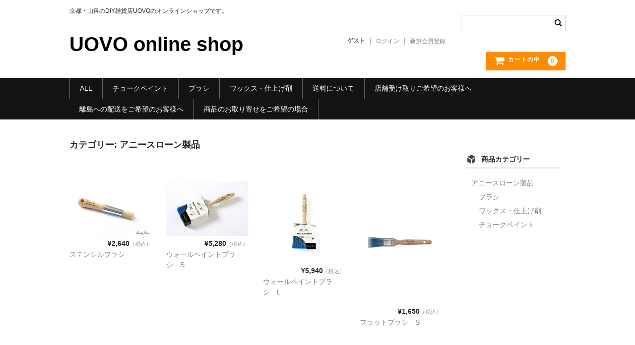

--- FILE ---
content_type: text/html; charset=UTF-8
request_url: https://onlineshop.uovo-kyoto.com/category/item/itemgenre/annie/
body_size: 8603
content:
<!DOCTYPE html>
<html lang="ja">

<head>
	<meta charset="UTF-8" />
	<meta name="viewport" content="width=device-width, user-scalable=no">
	<meta name="format-detection" content="telephone=no"/>

	<title>アニースローン製品 | UOVO online shop</title>
<meta name='robots' content='max-image-preview:large' />
<link rel='dns-prefetch' href='//webfonts.xserver.jp' />
<link rel='dns-prefetch' href='//www.googletagmanager.com' />
<link rel="alternate" type="application/rss+xml" title="UOVO online shop &raquo; アニースローン製品 カテゴリーのフィード" href="https://onlineshop.uovo-kyoto.com/category/item/itemgenre/annie/feed/" />
<script type="text/javascript">
/* <![CDATA[ */
window._wpemojiSettings = {"baseUrl":"https:\/\/s.w.org\/images\/core\/emoji\/15.0.3\/72x72\/","ext":".png","svgUrl":"https:\/\/s.w.org\/images\/core\/emoji\/15.0.3\/svg\/","svgExt":".svg","source":{"concatemoji":"https:\/\/onlineshop.uovo-kyoto.com\/wp-includes\/js\/wp-emoji-release.min.js?ver=6.5.7"}};
/*! This file is auto-generated */
!function(i,n){var o,s,e;function c(e){try{var t={supportTests:e,timestamp:(new Date).valueOf()};sessionStorage.setItem(o,JSON.stringify(t))}catch(e){}}function p(e,t,n){e.clearRect(0,0,e.canvas.width,e.canvas.height),e.fillText(t,0,0);var t=new Uint32Array(e.getImageData(0,0,e.canvas.width,e.canvas.height).data),r=(e.clearRect(0,0,e.canvas.width,e.canvas.height),e.fillText(n,0,0),new Uint32Array(e.getImageData(0,0,e.canvas.width,e.canvas.height).data));return t.every(function(e,t){return e===r[t]})}function u(e,t,n){switch(t){case"flag":return n(e,"\ud83c\udff3\ufe0f\u200d\u26a7\ufe0f","\ud83c\udff3\ufe0f\u200b\u26a7\ufe0f")?!1:!n(e,"\ud83c\uddfa\ud83c\uddf3","\ud83c\uddfa\u200b\ud83c\uddf3")&&!n(e,"\ud83c\udff4\udb40\udc67\udb40\udc62\udb40\udc65\udb40\udc6e\udb40\udc67\udb40\udc7f","\ud83c\udff4\u200b\udb40\udc67\u200b\udb40\udc62\u200b\udb40\udc65\u200b\udb40\udc6e\u200b\udb40\udc67\u200b\udb40\udc7f");case"emoji":return!n(e,"\ud83d\udc26\u200d\u2b1b","\ud83d\udc26\u200b\u2b1b")}return!1}function f(e,t,n){var r="undefined"!=typeof WorkerGlobalScope&&self instanceof WorkerGlobalScope?new OffscreenCanvas(300,150):i.createElement("canvas"),a=r.getContext("2d",{willReadFrequently:!0}),o=(a.textBaseline="top",a.font="600 32px Arial",{});return e.forEach(function(e){o[e]=t(a,e,n)}),o}function t(e){var t=i.createElement("script");t.src=e,t.defer=!0,i.head.appendChild(t)}"undefined"!=typeof Promise&&(o="wpEmojiSettingsSupports",s=["flag","emoji"],n.supports={everything:!0,everythingExceptFlag:!0},e=new Promise(function(e){i.addEventListener("DOMContentLoaded",e,{once:!0})}),new Promise(function(t){var n=function(){try{var e=JSON.parse(sessionStorage.getItem(o));if("object"==typeof e&&"number"==typeof e.timestamp&&(new Date).valueOf()<e.timestamp+604800&&"object"==typeof e.supportTests)return e.supportTests}catch(e){}return null}();if(!n){if("undefined"!=typeof Worker&&"undefined"!=typeof OffscreenCanvas&&"undefined"!=typeof URL&&URL.createObjectURL&&"undefined"!=typeof Blob)try{var e="postMessage("+f.toString()+"("+[JSON.stringify(s),u.toString(),p.toString()].join(",")+"));",r=new Blob([e],{type:"text/javascript"}),a=new Worker(URL.createObjectURL(r),{name:"wpTestEmojiSupports"});return void(a.onmessage=function(e){c(n=e.data),a.terminate(),t(n)})}catch(e){}c(n=f(s,u,p))}t(n)}).then(function(e){for(var t in e)n.supports[t]=e[t],n.supports.everything=n.supports.everything&&n.supports[t],"flag"!==t&&(n.supports.everythingExceptFlag=n.supports.everythingExceptFlag&&n.supports[t]);n.supports.everythingExceptFlag=n.supports.everythingExceptFlag&&!n.supports.flag,n.DOMReady=!1,n.readyCallback=function(){n.DOMReady=!0}}).then(function(){return e}).then(function(){var e;n.supports.everything||(n.readyCallback(),(e=n.source||{}).concatemoji?t(e.concatemoji):e.wpemoji&&e.twemoji&&(t(e.twemoji),t(e.wpemoji)))}))}((window,document),window._wpemojiSettings);
/* ]]> */
</script>
<style id='wp-emoji-styles-inline-css' type='text/css'>

	img.wp-smiley, img.emoji {
		display: inline !important;
		border: none !important;
		box-shadow: none !important;
		height: 1em !important;
		width: 1em !important;
		margin: 0 0.07em !important;
		vertical-align: -0.1em !important;
		background: none !important;
		padding: 0 !important;
	}
</style>
<link rel='stylesheet' id='wp-block-library-css' href='https://onlineshop.uovo-kyoto.com/wp-includes/css/dist/block-library/style.min.css?ver=6.5.7' type='text/css' media='all' />
<style id='classic-theme-styles-inline-css' type='text/css'>
/*! This file is auto-generated */
.wp-block-button__link{color:#fff;background-color:#32373c;border-radius:9999px;box-shadow:none;text-decoration:none;padding:calc(.667em + 2px) calc(1.333em + 2px);font-size:1.125em}.wp-block-file__button{background:#32373c;color:#fff;text-decoration:none}
</style>
<style id='global-styles-inline-css' type='text/css'>
body{--wp--preset--color--black: #000000;--wp--preset--color--cyan-bluish-gray: #abb8c3;--wp--preset--color--white: #ffffff;--wp--preset--color--pale-pink: #f78da7;--wp--preset--color--vivid-red: #cf2e2e;--wp--preset--color--luminous-vivid-orange: #ff6900;--wp--preset--color--luminous-vivid-amber: #fcb900;--wp--preset--color--light-green-cyan: #7bdcb5;--wp--preset--color--vivid-green-cyan: #00d084;--wp--preset--color--pale-cyan-blue: #8ed1fc;--wp--preset--color--vivid-cyan-blue: #0693e3;--wp--preset--color--vivid-purple: #9b51e0;--wp--preset--gradient--vivid-cyan-blue-to-vivid-purple: linear-gradient(135deg,rgba(6,147,227,1) 0%,rgb(155,81,224) 100%);--wp--preset--gradient--light-green-cyan-to-vivid-green-cyan: linear-gradient(135deg,rgb(122,220,180) 0%,rgb(0,208,130) 100%);--wp--preset--gradient--luminous-vivid-amber-to-luminous-vivid-orange: linear-gradient(135deg,rgba(252,185,0,1) 0%,rgba(255,105,0,1) 100%);--wp--preset--gradient--luminous-vivid-orange-to-vivid-red: linear-gradient(135deg,rgba(255,105,0,1) 0%,rgb(207,46,46) 100%);--wp--preset--gradient--very-light-gray-to-cyan-bluish-gray: linear-gradient(135deg,rgb(238,238,238) 0%,rgb(169,184,195) 100%);--wp--preset--gradient--cool-to-warm-spectrum: linear-gradient(135deg,rgb(74,234,220) 0%,rgb(151,120,209) 20%,rgb(207,42,186) 40%,rgb(238,44,130) 60%,rgb(251,105,98) 80%,rgb(254,248,76) 100%);--wp--preset--gradient--blush-light-purple: linear-gradient(135deg,rgb(255,206,236) 0%,rgb(152,150,240) 100%);--wp--preset--gradient--blush-bordeaux: linear-gradient(135deg,rgb(254,205,165) 0%,rgb(254,45,45) 50%,rgb(107,0,62) 100%);--wp--preset--gradient--luminous-dusk: linear-gradient(135deg,rgb(255,203,112) 0%,rgb(199,81,192) 50%,rgb(65,88,208) 100%);--wp--preset--gradient--pale-ocean: linear-gradient(135deg,rgb(255,245,203) 0%,rgb(182,227,212) 50%,rgb(51,167,181) 100%);--wp--preset--gradient--electric-grass: linear-gradient(135deg,rgb(202,248,128) 0%,rgb(113,206,126) 100%);--wp--preset--gradient--midnight: linear-gradient(135deg,rgb(2,3,129) 0%,rgb(40,116,252) 100%);--wp--preset--font-size--small: 13px;--wp--preset--font-size--medium: 20px;--wp--preset--font-size--large: 36px;--wp--preset--font-size--x-large: 42px;--wp--preset--spacing--20: 0.44rem;--wp--preset--spacing--30: 0.67rem;--wp--preset--spacing--40: 1rem;--wp--preset--spacing--50: 1.5rem;--wp--preset--spacing--60: 2.25rem;--wp--preset--spacing--70: 3.38rem;--wp--preset--spacing--80: 5.06rem;--wp--preset--shadow--natural: 6px 6px 9px rgba(0, 0, 0, 0.2);--wp--preset--shadow--deep: 12px 12px 50px rgba(0, 0, 0, 0.4);--wp--preset--shadow--sharp: 6px 6px 0px rgba(0, 0, 0, 0.2);--wp--preset--shadow--outlined: 6px 6px 0px -3px rgba(255, 255, 255, 1), 6px 6px rgba(0, 0, 0, 1);--wp--preset--shadow--crisp: 6px 6px 0px rgba(0, 0, 0, 1);}:where(.is-layout-flex){gap: 0.5em;}:where(.is-layout-grid){gap: 0.5em;}body .is-layout-flex{display: flex;}body .is-layout-flex{flex-wrap: wrap;align-items: center;}body .is-layout-flex > *{margin: 0;}body .is-layout-grid{display: grid;}body .is-layout-grid > *{margin: 0;}:where(.wp-block-columns.is-layout-flex){gap: 2em;}:where(.wp-block-columns.is-layout-grid){gap: 2em;}:where(.wp-block-post-template.is-layout-flex){gap: 1.25em;}:where(.wp-block-post-template.is-layout-grid){gap: 1.25em;}.has-black-color{color: var(--wp--preset--color--black) !important;}.has-cyan-bluish-gray-color{color: var(--wp--preset--color--cyan-bluish-gray) !important;}.has-white-color{color: var(--wp--preset--color--white) !important;}.has-pale-pink-color{color: var(--wp--preset--color--pale-pink) !important;}.has-vivid-red-color{color: var(--wp--preset--color--vivid-red) !important;}.has-luminous-vivid-orange-color{color: var(--wp--preset--color--luminous-vivid-orange) !important;}.has-luminous-vivid-amber-color{color: var(--wp--preset--color--luminous-vivid-amber) !important;}.has-light-green-cyan-color{color: var(--wp--preset--color--light-green-cyan) !important;}.has-vivid-green-cyan-color{color: var(--wp--preset--color--vivid-green-cyan) !important;}.has-pale-cyan-blue-color{color: var(--wp--preset--color--pale-cyan-blue) !important;}.has-vivid-cyan-blue-color{color: var(--wp--preset--color--vivid-cyan-blue) !important;}.has-vivid-purple-color{color: var(--wp--preset--color--vivid-purple) !important;}.has-black-background-color{background-color: var(--wp--preset--color--black) !important;}.has-cyan-bluish-gray-background-color{background-color: var(--wp--preset--color--cyan-bluish-gray) !important;}.has-white-background-color{background-color: var(--wp--preset--color--white) !important;}.has-pale-pink-background-color{background-color: var(--wp--preset--color--pale-pink) !important;}.has-vivid-red-background-color{background-color: var(--wp--preset--color--vivid-red) !important;}.has-luminous-vivid-orange-background-color{background-color: var(--wp--preset--color--luminous-vivid-orange) !important;}.has-luminous-vivid-amber-background-color{background-color: var(--wp--preset--color--luminous-vivid-amber) !important;}.has-light-green-cyan-background-color{background-color: var(--wp--preset--color--light-green-cyan) !important;}.has-vivid-green-cyan-background-color{background-color: var(--wp--preset--color--vivid-green-cyan) !important;}.has-pale-cyan-blue-background-color{background-color: var(--wp--preset--color--pale-cyan-blue) !important;}.has-vivid-cyan-blue-background-color{background-color: var(--wp--preset--color--vivid-cyan-blue) !important;}.has-vivid-purple-background-color{background-color: var(--wp--preset--color--vivid-purple) !important;}.has-black-border-color{border-color: var(--wp--preset--color--black) !important;}.has-cyan-bluish-gray-border-color{border-color: var(--wp--preset--color--cyan-bluish-gray) !important;}.has-white-border-color{border-color: var(--wp--preset--color--white) !important;}.has-pale-pink-border-color{border-color: var(--wp--preset--color--pale-pink) !important;}.has-vivid-red-border-color{border-color: var(--wp--preset--color--vivid-red) !important;}.has-luminous-vivid-orange-border-color{border-color: var(--wp--preset--color--luminous-vivid-orange) !important;}.has-luminous-vivid-amber-border-color{border-color: var(--wp--preset--color--luminous-vivid-amber) !important;}.has-light-green-cyan-border-color{border-color: var(--wp--preset--color--light-green-cyan) !important;}.has-vivid-green-cyan-border-color{border-color: var(--wp--preset--color--vivid-green-cyan) !important;}.has-pale-cyan-blue-border-color{border-color: var(--wp--preset--color--pale-cyan-blue) !important;}.has-vivid-cyan-blue-border-color{border-color: var(--wp--preset--color--vivid-cyan-blue) !important;}.has-vivid-purple-border-color{border-color: var(--wp--preset--color--vivid-purple) !important;}.has-vivid-cyan-blue-to-vivid-purple-gradient-background{background: var(--wp--preset--gradient--vivid-cyan-blue-to-vivid-purple) !important;}.has-light-green-cyan-to-vivid-green-cyan-gradient-background{background: var(--wp--preset--gradient--light-green-cyan-to-vivid-green-cyan) !important;}.has-luminous-vivid-amber-to-luminous-vivid-orange-gradient-background{background: var(--wp--preset--gradient--luminous-vivid-amber-to-luminous-vivid-orange) !important;}.has-luminous-vivid-orange-to-vivid-red-gradient-background{background: var(--wp--preset--gradient--luminous-vivid-orange-to-vivid-red) !important;}.has-very-light-gray-to-cyan-bluish-gray-gradient-background{background: var(--wp--preset--gradient--very-light-gray-to-cyan-bluish-gray) !important;}.has-cool-to-warm-spectrum-gradient-background{background: var(--wp--preset--gradient--cool-to-warm-spectrum) !important;}.has-blush-light-purple-gradient-background{background: var(--wp--preset--gradient--blush-light-purple) !important;}.has-blush-bordeaux-gradient-background{background: var(--wp--preset--gradient--blush-bordeaux) !important;}.has-luminous-dusk-gradient-background{background: var(--wp--preset--gradient--luminous-dusk) !important;}.has-pale-ocean-gradient-background{background: var(--wp--preset--gradient--pale-ocean) !important;}.has-electric-grass-gradient-background{background: var(--wp--preset--gradient--electric-grass) !important;}.has-midnight-gradient-background{background: var(--wp--preset--gradient--midnight) !important;}.has-small-font-size{font-size: var(--wp--preset--font-size--small) !important;}.has-medium-font-size{font-size: var(--wp--preset--font-size--medium) !important;}.has-large-font-size{font-size: var(--wp--preset--font-size--large) !important;}.has-x-large-font-size{font-size: var(--wp--preset--font-size--x-large) !important;}
.wp-block-navigation a:where(:not(.wp-element-button)){color: inherit;}
:where(.wp-block-post-template.is-layout-flex){gap: 1.25em;}:where(.wp-block-post-template.is-layout-grid){gap: 1.25em;}
:where(.wp-block-columns.is-layout-flex){gap: 2em;}:where(.wp-block-columns.is-layout-grid){gap: 2em;}
.wp-block-pullquote{font-size: 1.5em;line-height: 1.6;}
</style>
<link rel='stylesheet' id='wc-basic-style-css' href='https://onlineshop.uovo-kyoto.com/wp-content/themes/welcart_basic/style.css?ver=1.0' type='text/css' media='all' />
<link rel='stylesheet' id='font-awesome-css' href='https://onlineshop.uovo-kyoto.com/wp-content/plugins/elementor/assets/lib/font-awesome/css/font-awesome.min.css?ver=4.7.0' type='text/css' media='all' />
<link rel='stylesheet' id='usces_default_css-css' href='https://onlineshop.uovo-kyoto.com/wp-content/plugins/usc-e-shop/css/usces_default.css?ver=2.10.6.2408191' type='text/css' media='all' />
<link rel='stylesheet' id='dashicons-css' href='https://onlineshop.uovo-kyoto.com/wp-includes/css/dashicons.min.css?ver=6.5.7' type='text/css' media='all' />
<link rel='stylesheet' id='theme_cart_css-css' href='https://onlineshop.uovo-kyoto.com/wp-content/themes/welcart_basic/usces_cart.css?ver=2.10.6.2408191' type='text/css' media='all' />
<script type="text/javascript" src="https://onlineshop.uovo-kyoto.com/wp-includes/js/jquery/jquery.min.js?ver=3.7.1" id="jquery-core-js"></script>
<script type="text/javascript" src="https://onlineshop.uovo-kyoto.com/wp-includes/js/jquery/jquery-migrate.min.js?ver=3.4.1" id="jquery-migrate-js"></script>
<script type="text/javascript" src="//webfonts.xserver.jp/js/xserverv3.js?fadein=0&amp;ver=2.0.9" id="typesquare_std-js"></script>
<script type="text/javascript" src="https://onlineshop.uovo-kyoto.com/wp-content/themes/welcart_basic/js/front-customized.js?ver=1.0" id="wc-basic-js-js"></script>

<!-- Site Kit によって追加された Google タグ（gtag.js）スニペット -->
<!-- Google アナリティクス スニペット (Site Kit が追加) -->
<script type="text/javascript" src="https://www.googletagmanager.com/gtag/js?id=GT-NGM8WLK" id="google_gtagjs-js" async></script>
<script type="text/javascript" id="google_gtagjs-js-after">
/* <![CDATA[ */
window.dataLayer = window.dataLayer || [];function gtag(){dataLayer.push(arguments);}
gtag("set","linker",{"domains":["onlineshop.uovo-kyoto.com"]});
gtag("js", new Date());
gtag("set", "developer_id.dZTNiMT", true);
gtag("config", "GT-NGM8WLK");
/* ]]> */
</script>
<link rel="https://api.w.org/" href="https://onlineshop.uovo-kyoto.com/wp-json/" /><link rel="alternate" type="application/json" href="https://onlineshop.uovo-kyoto.com/wp-json/wp/v2/categories/6" /><link rel="EditURI" type="application/rsd+xml" title="RSD" href="https://onlineshop.uovo-kyoto.com/xmlrpc.php?rsd" />
<meta name="generator" content="WordPress 6.5.7" />
<meta name="generator" content="Site Kit by Google 1.170.0" /><style>/* CSS added by WP Meta and Date Remover*/.entry-meta {display:none !important;}
	.home .entry-meta { display: none; }
	.entry-footer {display:none !important;}
	.home .entry-footer { display: none; }</style><meta name="generator" content="Elementor 3.29.2; features: additional_custom_breakpoints, e_local_google_fonts; settings: css_print_method-external, google_font-enabled, font_display-auto">
			<style>
				.e-con.e-parent:nth-of-type(n+4):not(.e-lazyloaded):not(.e-no-lazyload),
				.e-con.e-parent:nth-of-type(n+4):not(.e-lazyloaded):not(.e-no-lazyload) * {
					background-image: none !important;
				}
				@media screen and (max-height: 1024px) {
					.e-con.e-parent:nth-of-type(n+3):not(.e-lazyloaded):not(.e-no-lazyload),
					.e-con.e-parent:nth-of-type(n+3):not(.e-lazyloaded):not(.e-no-lazyload) * {
						background-image: none !important;
					}
				}
				@media screen and (max-height: 640px) {
					.e-con.e-parent:nth-of-type(n+2):not(.e-lazyloaded):not(.e-no-lazyload),
					.e-con.e-parent:nth-of-type(n+2):not(.e-lazyloaded):not(.e-no-lazyload) * {
						background-image: none !important;
					}
				}
			</style>
			<link rel="icon" href="https://onlineshop.uovo-kyoto.com/wp-content/uploads/2021/11/cropped-211116_HP2-32x32.png" sizes="32x32" />
<link rel="icon" href="https://onlineshop.uovo-kyoto.com/wp-content/uploads/2021/11/cropped-211116_HP2-192x192.png" sizes="192x192" />
<link rel="apple-touch-icon" href="https://onlineshop.uovo-kyoto.com/wp-content/uploads/2021/11/cropped-211116_HP2-180x180.png" />
<meta name="msapplication-TileImage" content="https://onlineshop.uovo-kyoto.com/wp-content/uploads/2021/11/cropped-211116_HP2-270x270.png" />
</head>

<body class="archive category category-annie category-6 elementor-default elementor-kit-54">

	
	<header id="masthead" class="site-header" role="banner">

		<div class="inner cf">

			<p class="site-description">京都・山科のDIY雑貨店UOVOのオンラインショップです。</p>
						<div class="site-title"><a href="https://onlineshop.uovo-kyoto.com/" title="UOVO online shop" rel="home">UOVO online shop</a></div>

						
			<div class="snav cf">

				<div class="search-box">
					<i class="fa fa-search"></i>
					<form role="search" method="get" action="https://onlineshop.uovo-kyoto.com/" >
		<div class="s-box">
			<input type="text" value="" name="s" id="head-s-text" class="search-text" />
			<input type="submit" id="head-s-submit" class="searchsubmit" value="&#xf002;" />
		</div>
    </form>				
				</div>

								<div class="membership">
					<i class="fa fa-user"></i>
					<ul class="cf">
																			<li>ゲスト</li>
							<li><a href="https://onlineshop.uovo-kyoto.com/usces-member/?usces_page=login" class="usces_login_a">ログイン</a></li>
							<li><a href="https://onlineshop.uovo-kyoto.com/usces-member/?usces_page=newmember">新規会員登録</a></li>
																	</ul>
				</div>
				
				<div class="incart-btn">
					<a href="https://onlineshop.uovo-kyoto.com/usces-cart/"><i class="fa fa-shopping-cart"><span>カートの中</span></i><span class="total-quant">0</span></a>
				</div>
			</div><!-- .snav -->

			
		</div><!-- .inner -->

		
		<nav id="site-navigation" class="main-navigation" role="navigation">
			<label for="panel"><span></span></label>
			<input type="checkbox" id="panel" class="on-off" />
			<div class="nav-menu-open"><ul id="menu-%e3%83%a1%e3%83%8b%e3%83%a5%e3%83%bc" class="header-nav-container cf"><li id="menu-item-707" class="menu-item menu-item-type-taxonomy menu-item-object-category current-menu-item menu-item-707"><a href="https://onlineshop.uovo-kyoto.com/category/item/itemgenre/annie/" aria-current="page">ALL</a></li>
<li id="menu-item-714" class="menu-item menu-item-type-taxonomy menu-item-object-category menu-item-714"><a href="https://onlineshop.uovo-kyoto.com/category/item/itemgenre/annie/chalkpaint/">チョークペイント</a></li>
<li id="menu-item-705" class="menu-item menu-item-type-taxonomy menu-item-object-category menu-item-705"><a href="https://onlineshop.uovo-kyoto.com/category/item/itemgenre/annie/brush/">ブラシ</a></li>
<li id="menu-item-706" class="menu-item menu-item-type-taxonomy menu-item-object-category menu-item-706"><a href="https://onlineshop.uovo-kyoto.com/category/item/itemgenre/annie/wax/">ワックス・仕上げ剤</a></li>
<li id="menu-item-879" class="menu-item menu-item-type-post_type menu-item-object-page menu-item-879"><a href="https://onlineshop.uovo-kyoto.com/postage/">送料について</a></li>
<li id="menu-item-890" class="menu-item menu-item-type-post_type menu-item-object-page menu-item-890"><a href="https://onlineshop.uovo-kyoto.com/tenpouketori/">店舗受け取りご希望のお客様へ</a></li>
<li id="menu-item-872" class="menu-item menu-item-type-post_type menu-item-object-page menu-item-872"><a href="https://onlineshop.uovo-kyoto.com/ritou/">離島への配送をご希望のお客様へ</a></li>
<li id="menu-item-829" class="menu-item menu-item-type-post_type menu-item-object-page menu-item-829"><a href="https://onlineshop.uovo-kyoto.com/elementor-825/">商品のお取り寄せをご希望の場合</a></li>
</ul></div>		</nav><!-- #site-navigation -->

		
	</header><!-- #masthead -->

	
	
	<div id="main" class="wrapper two-column right-set">

	<section id="primary" class="site-content">
		<div id="content" role="main">

			<header class="page-header">
				<h1 class="page-title">カテゴリー: <span>アニースローン製品</span></h1>			</header><!-- .page-header -->

		
			 

				<div class="cat-il type-grid">

											<article id="post-677" class="post-677 post type-post status-publish format-standard category-item category-brush category-annie">

							<div class="itemimg">
								<a href="https://onlineshop.uovo-kyoto.com/item/itemgenre/annie/677/">
									<img fetchpriority="high" width="300" height="200" src="https://onlineshop.uovo-kyoto.com/wp-content/uploads/2022/07/57.ステンシルブラシ①.jpg" class="attachment-300x300 size-300x300" alt="509000094000" decoding="async" srcset="https://onlineshop.uovo-kyoto.com/wp-content/uploads/2022/07/57.ステンシルブラシ①.jpg 1452w, https://onlineshop.uovo-kyoto.com/wp-content/uploads/2022/07/57.ステンシルブラシ①-300x200.jpg 300w, https://onlineshop.uovo-kyoto.com/wp-content/uploads/2022/07/57.ステンシルブラシ①-1024x683.jpg 1024w, https://onlineshop.uovo-kyoto.com/wp-content/uploads/2022/07/57.ステンシルブラシ①-768x512.jpg 768w" sizes="(max-width: 300px) 100vw, 300px" />																	</a>
															</div>
							<div class="itemprice">¥2,640<em class="tax">（税込）</em></div>
																					<div class="itemname"><a href="https://onlineshop.uovo-kyoto.com/item/itemgenre/annie/677/"  rel="bookmark">ステンシルブラシ</a></div>

						</article>
											<article id="post-673" class="post-673 post type-post status-publish format-standard category-item category-brush category-annie">

							<div class="itemimg">
								<a href="https://onlineshop.uovo-kyoto.com/item/itemgenre/annie/673/">
									<img width="300" height="200" src="https://onlineshop.uovo-kyoto.com/wp-content/uploads/2022/07/56.ウォールペイントブラシS①.jpg" class="attachment-300x300 size-300x300" alt="509000093000" decoding="async" srcset="https://onlineshop.uovo-kyoto.com/wp-content/uploads/2022/07/56.ウォールペイントブラシS①.jpg 400w, https://onlineshop.uovo-kyoto.com/wp-content/uploads/2022/07/56.ウォールペイントブラシS①-300x200.jpg 300w" sizes="(max-width: 300px) 100vw, 300px" />																	</a>
															</div>
							<div class="itemprice">¥5,280<em class="tax">（税込）</em></div>
																					<div class="itemname"><a href="https://onlineshop.uovo-kyoto.com/item/itemgenre/annie/673/"  rel="bookmark">ウォールペイントブラシ　S</a></div>

						</article>
											<article id="post-667" class="post-667 post type-post status-publish format-standard category-item category-brush category-annie">

							<div class="itemimg">
								<a href="https://onlineshop.uovo-kyoto.com/item/itemgenre/annie/667/">
									<img width="300" height="300" src="https://onlineshop.uovo-kyoto.com/wp-content/uploads/2022/07/55.ウォールペイントブラシL①-1-300x300.jpg" class="attachment-300x300 size-300x300" alt="509000092000" decoding="async" srcset="https://onlineshop.uovo-kyoto.com/wp-content/uploads/2022/07/55.ウォールペイントブラシL①-1-300x300.jpg 300w, https://onlineshop.uovo-kyoto.com/wp-content/uploads/2022/07/55.ウォールペイントブラシL①-1-150x150.jpg 150w, https://onlineshop.uovo-kyoto.com/wp-content/uploads/2022/07/55.ウォールペイントブラシL①-1.jpg 500w" sizes="(max-width: 300px) 100vw, 300px" />																	</a>
															</div>
							<div class="itemprice">¥5,940<em class="tax">（税込）</em></div>
																					<div class="itemname"><a href="https://onlineshop.uovo-kyoto.com/item/itemgenre/annie/667/"  rel="bookmark">ウォールペイントブラシ　L</a></div>

						</article>
											<article id="post-661" class="post-661 post type-post status-publish format-standard category-brush category-item category-annie">

							<div class="itemimg">
								<a href="https://onlineshop.uovo-kyoto.com/item/itemgenre/annie/661/">
									<img loading="lazy" width="200" height="300" src="https://onlineshop.uovo-kyoto.com/wp-content/uploads/2022/07/54.フラットブラシS①.jpg" class="attachment-300x300 size-300x300" alt="509000085000" decoding="async" srcset="https://onlineshop.uovo-kyoto.com/wp-content/uploads/2022/07/54.フラットブラシS①.jpg 896w, https://onlineshop.uovo-kyoto.com/wp-content/uploads/2022/07/54.フラットブラシS①-200x300.jpg 200w, https://onlineshop.uovo-kyoto.com/wp-content/uploads/2022/07/54.フラットブラシS①-683x1024.jpg 683w, https://onlineshop.uovo-kyoto.com/wp-content/uploads/2022/07/54.フラットブラシS①-768x1152.jpg 768w" sizes="(max-width: 200px) 100vw, 200px" />																	</a>
															</div>
							<div class="itemprice">¥1,650<em class="tax">（税込）</em></div>
																					<div class="itemname"><a href="https://onlineshop.uovo-kyoto.com/item/itemgenre/annie/661/"  rel="bookmark">フラットブラシ　S</a></div>

						</article>
											<article id="post-655" class="post-655 post type-post status-publish format-standard category-item category-brush category-annie">

							<div class="itemimg">
								<a href="https://onlineshop.uovo-kyoto.com/item/itemgenre/annie/655/">
									<img loading="lazy" width="200" height="300" src="https://onlineshop.uovo-kyoto.com/wp-content/uploads/2022/07/53.フラットブラシL①-1.jpg" class="attachment-300x300 size-300x300" alt="509000086000" decoding="async" srcset="https://onlineshop.uovo-kyoto.com/wp-content/uploads/2022/07/53.フラットブラシL①-1.jpg 896w, https://onlineshop.uovo-kyoto.com/wp-content/uploads/2022/07/53.フラットブラシL①-1-200x300.jpg 200w, https://onlineshop.uovo-kyoto.com/wp-content/uploads/2022/07/53.フラットブラシL①-1-683x1024.jpg 683w, https://onlineshop.uovo-kyoto.com/wp-content/uploads/2022/07/53.フラットブラシL①-1-768x1152.jpg 768w" sizes="(max-width: 200px) 100vw, 200px" />																	</a>
															</div>
							<div class="itemprice">¥2,860<em class="tax">（税込）</em></div>
																					<div class="itemname"><a href="https://onlineshop.uovo-kyoto.com/item/itemgenre/annie/655/"  rel="bookmark">フラットブラシ　L</a></div>

						</article>
											<article id="post-649" class="post-649 post type-post status-publish format-standard category-item category-brush category-annie">

							<div class="itemimg">
								<a href="https://onlineshop.uovo-kyoto.com/item/itemgenre/annie/649/">
									<img loading="lazy" width="200" height="300" src="https://onlineshop.uovo-kyoto.com/wp-content/uploads/2022/07/52.ワックスブラシS①-1.jpg" class="attachment-300x300 size-300x300" alt="509000041000" decoding="async" srcset="https://onlineshop.uovo-kyoto.com/wp-content/uploads/2022/07/52.ワックスブラシS①-1.jpg 896w, https://onlineshop.uovo-kyoto.com/wp-content/uploads/2022/07/52.ワックスブラシS①-1-200x300.jpg 200w, https://onlineshop.uovo-kyoto.com/wp-content/uploads/2022/07/52.ワックスブラシS①-1-683x1024.jpg 683w, https://onlineshop.uovo-kyoto.com/wp-content/uploads/2022/07/52.ワックスブラシS①-1-768x1152.jpg 768w" sizes="(max-width: 200px) 100vw, 200px" />																	</a>
															</div>
							<div class="itemprice">¥6,490<em class="tax">（税込）</em></div>
																					<div class="itemname"><a href="https://onlineshop.uovo-kyoto.com/item/itemgenre/annie/649/"  rel="bookmark">チョークペイント®ワックスブラシ　S</a></div>

						</article>
											<article id="post-643" class="post-643 post type-post status-publish format-standard category-item category-brush category-annie">

							<div class="itemimg">
								<a href="https://onlineshop.uovo-kyoto.com/item/itemgenre/annie/643/">
									<img loading="lazy" width="200" height="300" src="https://onlineshop.uovo-kyoto.com/wp-content/uploads/2022/07/51.ワックスブラシL①-1.jpg" class="attachment-300x300 size-300x300" alt="509000042000" decoding="async" srcset="https://onlineshop.uovo-kyoto.com/wp-content/uploads/2022/07/51.ワックスブラシL①-1.jpg 896w, https://onlineshop.uovo-kyoto.com/wp-content/uploads/2022/07/51.ワックスブラシL①-1-200x300.jpg 200w, https://onlineshop.uovo-kyoto.com/wp-content/uploads/2022/07/51.ワックスブラシL①-1-683x1024.jpg 683w, https://onlineshop.uovo-kyoto.com/wp-content/uploads/2022/07/51.ワックスブラシL①-1-768x1152.jpg 768w" sizes="(max-width: 200px) 100vw, 200px" />																	</a>
															</div>
							<div class="itemprice">¥8,580<em class="tax">（税込）</em></div>
																					<div class="itemname"><a href="https://onlineshop.uovo-kyoto.com/item/itemgenre/annie/643/"  rel="bookmark">チョークペイント®ワックスブラシ　L</a></div>

						</article>
											<article id="post-637" class="post-637 post type-post status-publish format-standard category-item category-brush category-annie">

							<div class="itemimg">
								<a href="https://onlineshop.uovo-kyoto.com/item/itemgenre/annie/637/">
									<img loading="lazy" width="200" height="300" src="https://onlineshop.uovo-kyoto.com/wp-content/uploads/2022/07/50.チョークペイントブラシS①-1.jpg" class="attachment-300x300 size-300x300" alt="509000039000" decoding="async" srcset="https://onlineshop.uovo-kyoto.com/wp-content/uploads/2022/07/50.チョークペイントブラシS①-1.jpg 896w, https://onlineshop.uovo-kyoto.com/wp-content/uploads/2022/07/50.チョークペイントブラシS①-1-200x300.jpg 200w, https://onlineshop.uovo-kyoto.com/wp-content/uploads/2022/07/50.チョークペイントブラシS①-1-683x1024.jpg 683w, https://onlineshop.uovo-kyoto.com/wp-content/uploads/2022/07/50.チョークペイントブラシS①-1-768x1152.jpg 768w" sizes="(max-width: 200px) 100vw, 200px" />																	</a>
															</div>
							<div class="itemprice">¥3,960<em class="tax">（税込）</em></div>
																					<div class="itemname"><a href="https://onlineshop.uovo-kyoto.com/item/itemgenre/annie/637/"  rel="bookmark">チョークペイント®ブラシ　S</a></div>

						</article>
											<article id="post-631" class="post-631 post type-post status-publish format-standard category-item category-brush category-annie">

							<div class="itemimg">
								<a href="https://onlineshop.uovo-kyoto.com/item/itemgenre/annie/631/">
									<img loading="lazy" width="200" height="300" src="https://onlineshop.uovo-kyoto.com/wp-content/uploads/2022/07/49.チョークペイントブラシM①-1.jpg" class="attachment-300x300 size-300x300" alt="509000044000" decoding="async" srcset="https://onlineshop.uovo-kyoto.com/wp-content/uploads/2022/07/49.チョークペイントブラシM①-1.jpg 896w, https://onlineshop.uovo-kyoto.com/wp-content/uploads/2022/07/49.チョークペイントブラシM①-1-200x300.jpg 200w, https://onlineshop.uovo-kyoto.com/wp-content/uploads/2022/07/49.チョークペイントブラシM①-1-683x1024.jpg 683w, https://onlineshop.uovo-kyoto.com/wp-content/uploads/2022/07/49.チョークペイントブラシM①-1-768x1152.jpg 768w" sizes="(max-width: 200px) 100vw, 200px" />																	</a>
															</div>
							<div class="itemprice">¥5,720<em class="tax">（税込）</em></div>
																					<div class="itemsoldout">売り切れ</div>
														<div class="itemname"><a href="https://onlineshop.uovo-kyoto.com/item/itemgenre/annie/631/"  rel="bookmark">チョークペイント®ブラシ　M</a></div>

						</article>
											<article id="post-625" class="post-625 post type-post status-publish format-standard category-item category-brush category-annie">

							<div class="itemimg">
								<a href="https://onlineshop.uovo-kyoto.com/item/itemgenre/annie/625/">
									<img loading="lazy" width="200" height="300" src="https://onlineshop.uovo-kyoto.com/wp-content/uploads/2022/07/48.チョークペイントブラシL①-1.jpg" class="attachment-300x300 size-300x300" alt="509000040000" decoding="async" srcset="https://onlineshop.uovo-kyoto.com/wp-content/uploads/2022/07/48.チョークペイントブラシL①-1.jpg 896w, https://onlineshop.uovo-kyoto.com/wp-content/uploads/2022/07/48.チョークペイントブラシL①-1-200x300.jpg 200w, https://onlineshop.uovo-kyoto.com/wp-content/uploads/2022/07/48.チョークペイントブラシL①-1-683x1024.jpg 683w, https://onlineshop.uovo-kyoto.com/wp-content/uploads/2022/07/48.チョークペイントブラシL①-1-768x1152.jpg 768w" sizes="(max-width: 200px) 100vw, 200px" />																	</a>
															</div>
							<div class="itemprice">¥8,580<em class="tax">（税込）</em></div>
																					<div class="itemname"><a href="https://onlineshop.uovo-kyoto.com/item/itemgenre/annie/625/"  rel="bookmark">チョークペイント®ブラシ　L</a></div>

						</article>
					
				</div><!-- .cat-il -->

			
		
			<div class="pagination_wrapper">
				<ul class='page-numbers'>
	<li><span aria-current="page" class="page-numbers current">1</span></li>
	<li><a class="page-numbers" href="https://onlineshop.uovo-kyoto.com/category/item/itemgenre/annie/page/2/">2</a></li>
	<li><a class="page-numbers" href="https://onlineshop.uovo-kyoto.com/category/item/itemgenre/annie/page/3/">3</a></li>
	<li><span class="page-numbers dots">&hellip;</span></li>
	<li><a class="page-numbers" href="https://onlineshop.uovo-kyoto.com/category/item/itemgenre/annie/page/6/">6</a></li>
	<li><a class="next page-numbers" href="https://onlineshop.uovo-kyoto.com/category/item/itemgenre/annie/page/2/">≫</a></li>
</ul>
			</div><!-- .pagenation-wrapper -->

		</div><!-- #content -->
	</section><!-- #primary -->


<aside id="secondary" class="widget-area" role="complementary">

<section id="block-26" class="widget widget_block">
<div class="wp-block-group"><div class="wp-block-group__inner-container is-layout-flow wp-block-group-is-layout-flow"></div></div>
</section><section id="welcart_category-2" class="widget widget_welcart_category"><h3 class="widget_title"><img src="https://onlineshop.uovo-kyoto.com/wp-content/themes/welcart_basic/images/category.png" alt="商品カテゴリー" />商品カテゴリー</h3>
		<ul class="ucart_widget_body">
			<li class="cat-item cat-item-6 current-cat"><a aria-current="page" href="https://onlineshop.uovo-kyoto.com/category/item/itemgenre/annie/">アニースローン製品</a>
<ul class='children'>
	<li class="cat-item cat-item-26"><a href="https://onlineshop.uovo-kyoto.com/category/item/itemgenre/annie/brush/">ブラシ</a>
</li>
	<li class="cat-item cat-item-27"><a href="https://onlineshop.uovo-kyoto.com/category/item/itemgenre/annie/wax/">ワックス・仕上げ剤</a>
</li>
	<li class="cat-item cat-item-28"><a href="https://onlineshop.uovo-kyoto.com/category/item/itemgenre/annie/chalkpaint/">チョークペイント</a>
</li>
</ul>
</li>
		</ul>

		</section></aside><!-- #secondary -->

	</div><!-- #main -->
	
	
		
		<div id="toTop" class="wrap fixed"><a href="#masthead"><i class="fa fa-chevron-circle-up"></i></a></div>
	
		
	<footer id="colophon" role="contentinfo">
	
		<nav id="site-info" class="footer-navigation">
			<div class="footer-menu cf"><ul>
<li ><a href="https://onlineshop.uovo-kyoto.com/">ホーム</a></li><li class="page_item page-item-279"><a href="https://onlineshop.uovo-kyoto.com/paint/">PAINT</a></li>
<li class="page_item page-item-825"><a href="https://onlineshop.uovo-kyoto.com/elementor-825/">商品のお取り寄せをご希望の場合</a></li>
<li class="page_item page-item-881"><a href="https://onlineshop.uovo-kyoto.com/tenpouketori/">店舗受け取りご希望のお客様</a></li>
<li class="page_item page-item-2"><a href="https://onlineshop.uovo-kyoto.com/sample-page/">特定商取引法に基づく表示</a></li>
<li class="page_item page-item-873"><a href="https://onlineshop.uovo-kyoto.com/postage/">送料について</a></li>
<li class="page_item page-item-864"><a href="https://onlineshop.uovo-kyoto.com/ritou/">離島への配送をご希望のお客様へ</a></li>
</ul></div>
		</nav>	
		
		<p class="copyright"></p>
	
	</footer><!-- #colophon -->
	
		<script type='text/javascript'>
		uscesL10n = {
			
			'ajaxurl': "https://onlineshop.uovo-kyoto.com/wp-admin/admin-ajax.php",
			'loaderurl': "https://onlineshop.uovo-kyoto.com/wp-content/plugins/usc-e-shop/images/loading.gif",
			'post_id': "677",
			'cart_number': "6",
			'is_cart_row': false,
			'opt_esse': new Array(  ),
			'opt_means': new Array(  ),
			'mes_opts': new Array(  ),
			'key_opts': new Array(  ),
			'previous_url': "https://onlineshop.uovo-kyoto.com",
			'itemRestriction': "3",
			'itemOrderAcceptable': "0",
			'uscespage': "wp_search",
			'uscesid': "MDg3MzY5NjFlOTc4MjBjNWRmOGYyMWE4NGZkNzZlMDEwM2I0NjVlOTE4MmE4NTg2X2FjdGluZ18wX0E%3D",
			'wc_nonce': "cf22ee5463"
		}
	</script>
	<script type='text/javascript' src='https://onlineshop.uovo-kyoto.com/wp-content/plugins/usc-e-shop/js/usces_cart.js'></script>
<!-- Welcart version : v2.10.6.2408191 -->
<!-- Type Basic : v1.4.2 -->
			<script>
				const lazyloadRunObserver = () => {
					const lazyloadBackgrounds = document.querySelectorAll( `.e-con.e-parent:not(.e-lazyloaded)` );
					const lazyloadBackgroundObserver = new IntersectionObserver( ( entries ) => {
						entries.forEach( ( entry ) => {
							if ( entry.isIntersecting ) {
								let lazyloadBackground = entry.target;
								if( lazyloadBackground ) {
									lazyloadBackground.classList.add( 'e-lazyloaded' );
								}
								lazyloadBackgroundObserver.unobserve( entry.target );
							}
						});
					}, { rootMargin: '200px 0px 200px 0px' } );
					lazyloadBackgrounds.forEach( ( lazyloadBackground ) => {
						lazyloadBackgroundObserver.observe( lazyloadBackground );
					} );
				};
				const events = [
					'DOMContentLoaded',
					'elementor/lazyload/observe',
				];
				events.forEach( ( event ) => {
					document.addEventListener( event, lazyloadRunObserver );
				} );
			</script>
			<script type="text/javascript" id="custom-script-js-extra">
/* <![CDATA[ */
var wpdata = {"object_id":"6","site_url":"https:\/\/onlineshop.uovo-kyoto.com"};
/* ]]> */
</script>
<script type="text/javascript" src="https://onlineshop.uovo-kyoto.com/wp-content/plugins/wp-meta-and-date-remover/assets/js/inspector.js?ver=1.1" id="custom-script-js"></script>
	</body>
</html>
